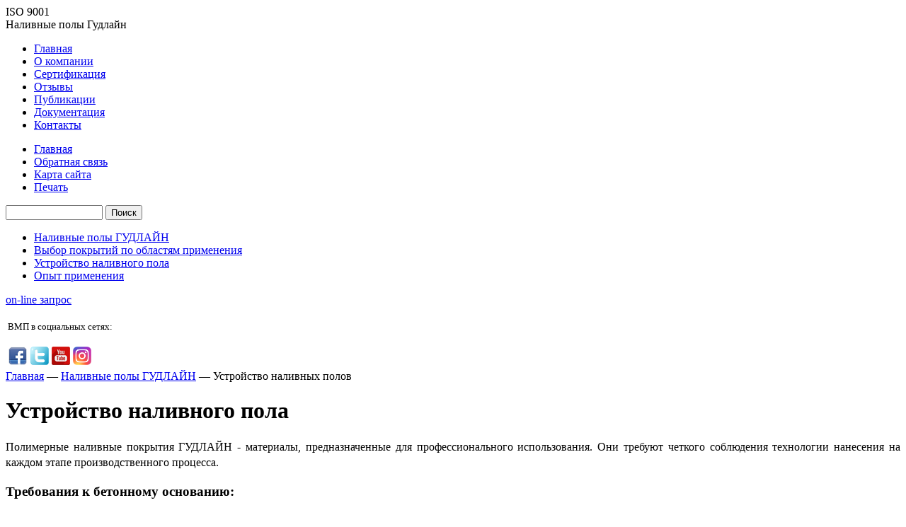

--- FILE ---
content_type: text/html; charset=UTF-8
request_url: https://vmp-goodline.by/self-leveling-floors/
body_size: 5893
content:
<!DOCTYPE html PUBLIC "-//W3C//DTD XHTML 1.0 Transitional//EN" "http://www.w3.org/TR/xhtml1/DTD/xhtml1-transitional.dtd">
<html xmlns="http://www.w3.org/1999/xhtml" lang="ru" xml:lang="ru">
<head>
	<title>Устройство наливного пола</title>
 		<meta http-equiv="Content-Type" content="text/html; charset=UTF-8" />
<meta name="keywords" content="устройство наливного пола Беларусь, наливные полы технология в Белоруссии, устройство полимерного покрытия пола, устройство полимерных наливных полов, технология устройства наливного пола Минск, устройство полимерных наливных полов" />
<meta name="description" content="устройство наливного пола Гудлайн. Технология устройства полимерных наливных покрытий пола: подготовка основания, грунтование, нанесение полимерного покрытия пола" />
<link href="/bitrix/cache/css/s1/template.main/template_0f1781b41c9054833bf1b539a0aac4d2/template_0f1781b41c9054833bf1b539a0aac4d2.css?15786391521281" type="text/css"  data-template-style="true"  rel="stylesheet" />
	<!-- <link href='http://fonts.googleapis.com/css?family=PT+Sans:400,700&subset=latin,cyrillic' rel='stylesheet' type='text/css'> -->
	<link rel="stylesheet" type="text/css" href="/bitrix/templates/template.main/css/style.css?1768663175" />
	<!--[if IE]><link rel="stylesheet" type="text/css" href="/bitrix/templates/template.main/css/style-ie.css" /><![endif]-->
	<!--[if IE 6]><link rel="stylesheet" type="text/css" href="/bitrix/templates/template.main/css/style-ie6.css" /><![endif]-->
	<!--[if IE 7]><link rel="stylesheet" type="text/css" href="/bitrix/templates/template.main/css/style-ie7.css" /><![endif]-->
		<link rel="icon" href="/images/favicon.ico" type="image/x-icon">
<link rel="shortcut icon" href="/images/favicon.ico" type="image/x-icon">












	<meta http-equiv="content-type" content="text/html; charset=windows-1251" />
  	
  

<style>

@-webkit-keyframes blink6 {
 10% { transform: scale(1, 1) rotate(80deg); }
 20% { transform: scale(0, 0) rotate(160deg); }
 100% { transform: scale(0, 0) rotate(0deg); }
}
@keyframes blink6 {
 10% { transform: scale(1, 1) rotate(80deg); }
 20% { transform: scale(0, 0) rotate(160deg); }
 100% { transform: scale(0, 0) rotate(0deg); }
}
#blink6 {
  position: relative;
  display: inline-block;
  color: #fff;
  text-shadow: 0 0 10px #3d7a97;
  background: #152B5F;
}
#blink6:after, #blink6:before {
  content: "";
  position: absolute; top: 0; left: 0;
  display: block;
  width: 100px;
  height: 100px;
  background-image: 
    radial-gradient(rgba(255,255,255,1), rgba(255,255,255,0) 30%),
    linear-gradient(45deg, rgba(0,0,0,0) 49%, rgba(255,255,255,.4) 50%, rgba(0,0,0,0) 51%),
    linear-gradient(135deg, rgba(0,0,0,0) 49%, rgba(255,255,255,.4) 50%, rgba(0,0,0,0) 51%);
  -webkit-animation: blink6 10s linear infinite;
  animation: blink6 6s linear infinite;
  transform: scale(0, 0) rotate(0deg);
}
#blink6:before {
  top: 30%;
  right: 0; left: auto;
  -webkit-animation-delay: 3s;
  animation-delay: 3s;
}

</style>

<!-- Yandex.Metrika counter -->
<noscript><div><img src="https://mc.yandex.ru/watch/50963114" style="position:absolute; left:-9999px;" alt="" /></div></noscript>
<!-- /Yandex.Metrika counter -->





</head>
<body oncopy="return false" onselectstart="return false" oncontextmenu="return false;">
		<div class="l-page">
		<div class="l-header">
			<div class="b-header-iso">
				ISO 9001			</div>
			<div class="b-header-logo">
				<a href="/"><img src="/bitrix/templates/template.main/img/header-logo.png" alt="" /></a>
			</div>
			<div class="b-header-sitename">
				Наливные полы Гудлайн			</div>
			<div class="b-header-menu g-menu">
				
<ul class="deep-1">


			
			
			
				
									<li class="deep-1 b-list- deep-1-first">
						<a href="/" class="deep-1 root-selected b-list-a- deep-1-first">Главная<span class="corner"></span></a>
					</li>
					
				
		
	
	


			
			
			
				
									<li class="deep-1 b-list-about">
						<a href="/about/" class="deep-1 b-list-a-about">О компании<span class="corner"></span></a>
					</li>
					
				
		
	
	


			
			
			
				
									<li class="deep-1 b-list-certification">
						<a href="/certification/" class="deep-1 b-list-a-certification">Сертификация<span class="corner"></span></a>
					</li>
					
				
		
	
	


			
			
			
				
									<li class="deep-1 b-list-reviews">
						<a href="/reviews/" class="deep-1 b-list-a-reviews">Отзывы<span class="corner"></span></a>
					</li>
					
				
		
	
	


			
			
			
				
									<li class="deep-1 b-list-publications">
						<a href="/publications/" class="deep-1 b-list-a-publications">Публикации<span class="corner"></span></a>
					</li>
					
				
		
	
	


			
			
			
				
									<li class="deep-1 b-list-documents">
						<a href="/documents/" class="deep-1 b-list-a-documents">Документация<span class="corner"></span></a>
					</li>
					
				
		
	
	


			
			
			
				
									<li class="deep-1 b-list-contacts deep-1-last">
						<a href="/contacts/" class="deep-1 b-list-a-contacts deep-1-last">Контакты<span class="corner"></span></a>
					</li>
					
				
		
	
	



</ul>

			</div>
			<div class="b-header-nav g-menu">
				<ul>
					<li><a class="b-header-nav_ico-1 g-ico" href="/">Главная</a></li>          
					<li><a class="b-header-nav_ico-2 g-ico" href="/feedback/">Обратная связь</a></li>    
					<li><a class="b-header-nav_ico-3 g-ico" href="/map/">Карта сайта</a></li> 
					<li><a class="b-header-nav_ico-4 g-ico" href="?print=y">Печать</a></li>   
				</ul>
			</div>
			<div class="b-header-search">
				
	<form action="/search/">
					<input id="i-search-input" type="text" name="q" value="" size="15" maxlength="50">
				<button name="s" type="submit" value="Поиск">Поиск</button>
	</form> 			</div>
			
		</div>
		<div class="l-page-holder">
						<div class="l-page-left"> 
				
<div class="b-left-menu g-menu">
<ul class="deep-1">


			
			
			
				
									<li class="deep-1 b-list-leveling-floors-goodline deep-1-first">
						<a href="/leveling-floors-goodline/" class="deep-1 b-list-a-leveling-floors-goodline deep-1-first">Наливные полы ГУДЛАЙН</a>
					</li>
					
				
		
	
	


			
			
			
				
									<li class="deep-1 b-list-choosing-coating">
						<a href="/choosing-coating/" class="deep-1 b-list-a-choosing-coating">Выбор покрытий по областям применения</a>
					</li>
					
				
		
	
	


			
			
			
				
									<li class="deep-1 b-list-self-leveling-floors">
						<a href="/self-leveling-floors/" class="deep-1 root-selected b-list-a-self-leveling-floors">Устройство наливного пола</a>
					</li>
					
				
		
	
	


			
			
			
				
									<li class="deep-1 b-list-experience-of-using deep-1-last">
						<a href="/experience-of-using/" class="deep-1 b-list-a-experience-of-using deep-1-last">Опыт применения</a>
					</li>
					
				
		
	
	



</ul>
</div>
 				<div class="b-button-feedback">
					<a href="/feedback/">on-line запрос</a>
				</div>

<br>

<table width=100%>
<tr><td colspan="2"><FONT size="2" >ВМП в социальных сетях:<br><br></font></td></tr>
<tr>
<td  align="left">
<a href="https://www.facebook.com/holdingvmp" style="border: none;"><img src="/images/facebook_ico1.png" height="26px"></a>
<a href="https://twitter.com/holding_vmp" style="border: none;"><img src="/images/sviter.png" height="26px"></a>
<a href="https://www.youtube.com/channel/UCPT3OC53uEA9zKIQybweehw" style="border: none;"><img src="/images/you.png" height="26px" ></a>
<a href="https://www.instagram.com/vmp_holding/" style="border: none;"><img src="/images/insta.png" height="26px" ></a>
</td>
</tr>
</table>
</div>
						<div class="l-page-right"> 
				

 							</div>
			<div class="l-content b-content"> 
									<div class="b-site-title">
						<div class="b-mod-breadcrumb"><a title="Главная" href="/">Главная</a><span class="bmb_separator"> &mdash; </span><a href="/" title="Наливные полы ГУДЛАЙН">Наливные полы ГУДЛАЙН</a><span class="bmb_separator"> &mdash; </span><span>Устройство наливных полов</span></div>						<h1>Устройство наливного пола</h1>
					</div>
				<p align="justify">
 <span style="line-height: 1.4; background-color: transparent;">Полимерные наливные покрытия ГУДЛАЙН - материалы, предназначенные для профессионального использования.&nbsp;Они требуют четкого соблюдения технологии нанесения на каждом этапе производственного процесса.</span>
</p>
<h3>Требования к бетонному основанию:&nbsp;</h3>
<p>
</p>
<ul>
	<li><span style="line-height: 1.4; background-color: transparent;">класс бетона не ниже В15 (для полиуретановых покрытий) / В20 (для эпоксидных покрытий);&nbsp;</span></li>
	<li><span style="line-height: 1.4; background-color: transparent;">выдержка бетонного основания после укладки должна составлять не менее 28 суток;&nbsp;</span></li>
	<li><span style="line-height: 1.4; background-color: transparent;">влажность бетонного основания не более 4%;&nbsp;</span></li>
	<li><span style="line-height: 1.4; background-color: transparent;">прочность бетонного основания на отрыв не менее 1,5 МПа;</span></li>
	<li><span style="line-height: 1.4; background-color: transparent;">под основанием пола должна быть выполнена гидроизоляция, препятствующая увлажнению основания за счет капиллярного подсоса влаги (грунтовые воды). </span></li>
</ul>
<p>
</p>
<h3>Условия производства работ:&nbsp;</h3>
<p>
</p>
<ul>
	<li><span style="line-height: 1.4; background-color: transparent;">температура воздуха в помещении от +8 до +25°С;&nbsp;</span></li>
	<li><span style="line-height: 1.4; background-color: transparent;">относительная влажность воздуха в помещении не более 80%.</span></li>
</ul>
 <br>
<h2>
<div style="text-align: center;">
	 Технология устройства полимерных наливных покрытий пола
</div>
 </h2>
 <br>
<p>
 <img class="g-img-left" src="/upload/medialibrary/b39/b394d118e09f9204d264f6691812211e.jpg" width="230">
</p>
<h3>Подготовка основания&nbsp;</h3>
<p align="justify">
	 Тщательная подготовка бетонного основания является важнейшим фактором устройства качественных наливных полов. От нее во многом зависит долговечность наливного покрытия. <br>
</p>
<p align="justify">
	<a href="/self-leveling-floors/preparation-of-the-coating/">Подробнее &gt;&gt;&gt;</a>
</p>
<p align="justify">
 <br>
</p>
 <br>
 <br>
<p>
 <img class="g-img-left" src="/upload/medialibrary/12b/12b369954a0c46bebf5604e74deb5e6a.jpg" width="230">
</p>
<h3>Грунтование поверхности&nbsp;</h3>
<p align="justify">
	 Грунтовка наносится для упрочнения верхнего слоя бетона и обеспечения надежной адгезии с полимерным наливным покрытием.&nbsp; <a href="/self-leveling-floors/priming/"><br>
	</a>
</p>
<p align="justify">
	<a href="/self-leveling-floors/priming/">Подробнее &gt;&gt;&gt;</a><br>
</p>
 <br>
 <br>
<p>
 <img class="g-img-left" src="/upload/medialibrary/411/411e142da86cb6415c281e41c794ef26.jpg" width="230">
</p>
<h3><span style="line-height: 1.4; background-color: transparent;">Нанесение полимерного покрытия&nbsp;</span></h3>
<p align="justify">
	 Полимерное покрытие наносится методом налива с последующим разравниванием. Количество слоев и общий расход зависят от необходимой толщины покрытия.&nbsp; <br>
</p>
<p align="justify">
	<a href="/self-leveling-floors/the-application/">Подробнее &gt;&gt;&gt;</a>
</p>
 <br>
 <br>
<h2>
<div style="text-align: center;">
	 Комплекс предоставляемых услуг
</div>
 </h2>
 <br>
<p align="justify">
	 Наряду с <b>разработкой, производством и поставкой&nbsp;&nbsp;</b>полимерных наливных покрытий ВМП осуществляет:&nbsp;
</p>
<ul>
	<li><span style="line-height: 1.4; background-color: transparent;">подбор материалов и разработку оптимального решения по защите бетонных полов;&nbsp;</span></li>
	<li><span style="line-height: 1.4; background-color: transparent;">технологическое сопровождение;</span></li>
	<li><span style="line-height: 1.4; background-color: transparent;">устройство покрытия (при необходимости).</span></li>
</ul></div>
			<div class="g-clean"></div>
					</div>
		<div class="l-footer">
<!-- Yandex.Metrika counter -->
<noscript><div><img src="//mc.yandex.ru/watch/24022240" style="position:absolute; left:-9999px;" 

alt="" /></div></noscript>
<!-- /Yandex.Metrika counter -->
			<div class="l-footer-holder">
				<div class="l-footer-left">
					<div class="b-footer-logo">
						<img src="/bitrix/templates/template.main/img/footer-logo.png" alt="" /> ISO 9001
					</div>
				</div>
				<div class="l-footer-right">
					<div class="b-footer-auth">
						Личный кабинет:
						<div class="b-footer-auth_form">
							<form name="form_auth" method="post" target="_top" action="/auth/?login=yes"> 	<input type="hidden" name="AUTH_FORM" value="Y" /> 	<input type="hidden" name="TYPE" value="AUTH" /> 	
  <div class="b-footer-auth_form_login"> 		<input class="bx-auth-input" type="text" name="USER_LOGIN" maxlength="255" value="" /> 	</div>
 	
  <div class="b-footer-auth_form_pas"> 		<input class="bx-auth-input" type="password" name="USER_PASSWORD" maxlength="255" /> 	</div>
 	<input class="b-footer-auth_form_submit" type="submit" name="Login" value="Войти" /> </form>						</div>
					</div>
					<div class="b-footer-line"></div>
					<div class="b-footer-search">
						
	<form action="/search/">
					<input id="i-search-input" type="text" name="q" value="" size="15" maxlength="50">
				<button name="s" type="submit" value="Поиск">Поиск</button>
	</form> 					</div>
					<div class="b-footer-line"></div>
					<div class="b-footer-nav g-menu">
						<ul>
							<li><a class="b-footer-nav_ico-1 g-ico" href="/">Главная</a></li>          
							<li><a class="b-footer-nav_ico-2 g-ico" href="/feedback/">Обратная связь</a></li>    
							<li><a class="b-footer-nav_ico-3 g-ico" href="/map/">Карта сайта</a></li>
							<li><a class="b-header-nav_ico-4 g-ico" href="?print=y">Печать</a></li>   
						</ul>
					</div>
				</div>
				<div class="l-footer-content">
					<div class="b-footer-adress">
						223050, Республика Беларусь, г. Минск, р-н Минский, <br>
аг. Колодищи, ул. Минская, д.5, офис 318<br>
 тел./факс: +375 17 508-11-10&nbsp;&nbsp;<br>					</div>
					<div class="b-footer-menu g-menu">
						<noindex> 
  <ul> 	 
    <li><span class="b-footer-menu_ico g-ico"></span><span class="alink" onclick="GoTo ('http://vmp-anticor.by/anticorrosive-materials/')">Антикоррозионные материалы</span></li>
   	 
    <li><span class="b-footer-menu_ico g-ico"></span><span class="alink" onclick="GoTo ('http://vmp-holding.by/products/zinc/')">Металлические порошки</span></li>
   			 </ul>
 
  <ul> 		 
    <li><span class="b-footer-menu_ico g-ico"></span><span class="alink" onclick="GoTo ('http://vmp-goodline.by/leveling-floors-goodline/')">Наливные полы</span></li>
   	 
    <li><span class="b-footer-menu_ico g-ico"></span><span class="alink" onclick="GoTo ('http://vmp-plamcor.by/plamkor/')">Огнезащитные краски</span></li>
   </ul>
 </noindex><a id="__captchaReAnother" ></a><a id="__captchaReActive" ></a>					</div>
					<div class="b-footer-copy">
						© НПХ ВМП, 2012-2026. Все права защищены. 
					</div>
				</div>
				<div class="g-clean"></div>
				<div class="b-personal-data">
					На сайте используются cookie, данные об IP-адресе и местоположении для сбора информации технического характера, в соответствии с <a href="/personal-data-policy/">политикой</a> организации по обработке персональных данных.				</div>
			</div>
		</div>
	</div>
	
<script type="text/javascript" src="/js/jquery.min.js"></script>
<script type="text/javascript">var _ba = _ba || []; _ba.push(["aid", "9eda450ab3aabdc208836ad3e3894eb0"]); _ba.push(["host", "vmp-goodline.by"]); (function() {var ba = document.createElement("script"); ba.type = "text/javascript"; ba.async = true;ba.src = (document.location.protocol == "https:" ? "https://" : "http://") + "bitrix.info/ba.js";var s = document.getElementsByTagName("script")[0];s.parentNode.insertBefore(ba, s);})();</script>


<script type="text/javascript" src="/bitrix/templates/template.main/js/f.js"></script>
<script type="text/javascript" >
    (function (d, w, c) {
        (w[c] = w[c] || []).push(function() {
            try {
                w.yaCounter50963114 = new Ya.Metrika2({
                    id:50963114,
                    clickmap:true,
                    trackLinks:true,
                    accurateTrackBounce:true,
                    webvisor:true
                });
            } catch(e) { }
        });

        var n = d.getElementsByTagName("script")[0],
            s = d.createElement("script"),
            f = function () { n.parentNode.insertBefore(s, n); };
        s.type = "text/javascript";
        s.async = true;
        s.src = "https://mc.yandex.ru/metrika/tag.js";

        if (w.opera == "[object Opera]") {
            d.addEventListener("DOMContentLoaded", f, false);
        } else { f(); }
    })(document, window, "yandex_metrika_callbacks2");
</script>
<script type="text/javascript">

var image_count = 3;
var interval = 4200;
var time_out = 10;
var i = 0;
var timeout;
var opacity = 2;

function change_image() {
 opacity--;
 var j = i + 1;
 var current_image = 'img_' + i;
 if (i == image_count) j = 1;
 var next_image = 'img_' + j;
 document.getElementById(current_image).style.opacity=opacity/2;
 document.getElementById(current_image).style.filter='alpha(opacity='+opacity+')';
 document.getElementById(next_image).style.opacity=(2-opacity)/2;
 document.getElementById(next_image).style.filter='alpha(opacity='+(2-opacity)+')';
 timeout = setTimeout("change_image()", time_out);
 if (opacity==1) {
  opacity = 2;
  clearTimeout(timeout);
 }
}

setInterval (function() {i++; if (i>image_count) i=1; change_image();}, interval);
</script>




<script type="text/javascript">
(function (d, w, c) {
    (w[c] = w[c] || []).push(function() {
        try {
            w.yaCounter24022240 = new Ya.Metrika({id:24022240,
                    webvisor:true,
                    clickmap:true,
                    trackLinks:true,
                    accurateTrackBounce:true});
        } catch(e) { }
    });

    var n = d.getElementsByTagName("script")[0],
        s = d.createElement("script"),
        f = function () { n.parentNode.insertBefore(s, n); };
    s.type = "text/javascript";
    s.async = true;
    s.src = (d.location.protocol == "https:" ? "https:" : "http:") + 

"//mc.yandex.ru/metrika/watch.js";

    if (w.opera == "[object Opera]") {
        d.addEventListener("DOMContentLoaded", f, false);
    } else { f(); }
})(document, window, "yandex_metrika_callbacks");
</script>
<script type="text/javascript">
function GoTo(link){window.open(link.replace("_","http://"));}
</script>

</body>
</html>